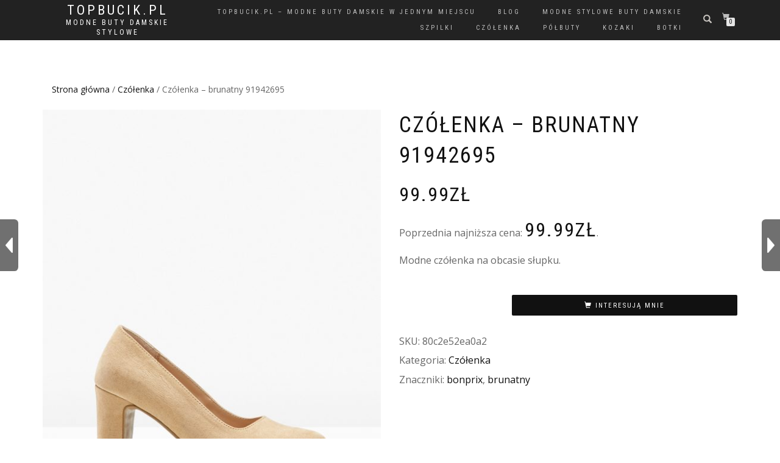

--- FILE ---
content_type: text/html; charset=UTF-8
request_url: https://topbucik.pl/buty/czolenka-brunatny-91942695/
body_size: 12755
content:
<!DOCTYPE html>
<html lang="pl-PL" itemscope="itemscope" itemtype="http://schema.org/WebPage">
<head>
<meta charset="UTF-8">
<meta name="viewport" content="width=device-width, initial-scale=1, maximum-scale=1">
<link rel="profile" href="https://gmpg.org/xfn/11">
<link rel="pingback" href="https://topbucik.pl/xmlrpc.php">

<meta name='robots' content='index, follow, max-image-preview:large, max-snippet:-1, max-video-preview:-1' />
	<style>img:is([sizes="auto" i], [sizes^="auto," i]) { contain-intrinsic-size: 3000px 1500px }</style>
	
	<!-- This site is optimized with the Yoast SEO plugin v26.1.1 - https://yoast.com/wordpress/plugins/seo/ -->
	<title>Czółenka</title>
	<meta name="description" content="Modne czółenka bonprix. Modne czółenka na obcasie słupku." />
	<link rel="canonical" href="https://topbucik.pl/buty/czolenka-brunatny-91942695/" />
	<meta property="og:locale" content="pl_PL" />
	<meta property="og:type" content="article" />
	<meta property="og:title" content="Czółenka" />
	<meta property="og:description" content="Modne czółenka bonprix. Modne czółenka na obcasie słupku." />
	<meta property="og:url" content="https://topbucik.pl/buty/czolenka-brunatny-91942695/" />
	<meta property="og:site_name" content="TopBucik.pl" />
	<meta property="article:modified_time" content="2022-03-16T06:44:02+00:00" />
	<meta property="og:image" content="https://topbucik.pl/wp-content/uploads/2022/03/Czolenka-2.jpg" />
	<meta property="og:image:width" content="1400" />
	<meta property="og:image:height" content="1960" />
	<meta property="og:image:type" content="image/jpeg" />
	<meta name="twitter:card" content="summary_large_image" />
	<meta name="twitter:label1" content="Szacowany czas czytania" />
	<meta name="twitter:data1" content="1 minuta" />
	<script type="application/ld+json" class="yoast-schema-graph">{"@context":"https://schema.org","@graph":[{"@type":"WebPage","@id":"https://topbucik.pl/buty/czolenka-brunatny-91942695/","url":"https://topbucik.pl/buty/czolenka-brunatny-91942695/","name":"Czółenka","isPartOf":{"@id":"https://topbucik.pl/#website"},"primaryImageOfPage":{"@id":"https://topbucik.pl/buty/czolenka-brunatny-91942695/#primaryimage"},"image":{"@id":"https://topbucik.pl/buty/czolenka-brunatny-91942695/#primaryimage"},"thumbnailUrl":"https://topbucik.pl/wp-content/uploads/2022/03/Czolenka-2.jpg","datePublished":"2022-03-16T06:43:52+00:00","dateModified":"2022-03-16T06:44:02+00:00","description":"Modne czółenka bonprix. Modne czółenka na obcasie słupku.","breadcrumb":{"@id":"https://topbucik.pl/buty/czolenka-brunatny-91942695/#breadcrumb"},"inLanguage":"pl-PL","potentialAction":[{"@type":"ReadAction","target":["https://topbucik.pl/buty/czolenka-brunatny-91942695/"]}]},{"@type":"ImageObject","inLanguage":"pl-PL","@id":"https://topbucik.pl/buty/czolenka-brunatny-91942695/#primaryimage","url":"https://topbucik.pl/wp-content/uploads/2022/03/Czolenka-2.jpg","contentUrl":"https://topbucik.pl/wp-content/uploads/2022/03/Czolenka-2.jpg","width":1400,"height":1960,"caption":"Czółenka kolor brunatny."},{"@type":"BreadcrumbList","@id":"https://topbucik.pl/buty/czolenka-brunatny-91942695/#breadcrumb","itemListElement":[{"@type":"ListItem","position":1,"name":"Strona główna","item":"https://topbucik.pl/"},{"@type":"ListItem","position":2,"name":"TopBucik.pl &#8211; modne buty damskie w jednym miejscu","item":"https://topbucik.pl/sklep/"},{"@type":"ListItem","position":3,"name":"Czółenka &#8211; brunatny 91942695"}]},{"@type":"WebSite","@id":"https://topbucik.pl/#website","url":"https://topbucik.pl/","name":"TopBucik.pl","description":"modne buty damskie stylowe","potentialAction":[{"@type":"SearchAction","target":{"@type":"EntryPoint","urlTemplate":"https://topbucik.pl/?s={search_term_string}"},"query-input":{"@type":"PropertyValueSpecification","valueRequired":true,"valueName":"search_term_string"}}],"inLanguage":"pl-PL"}]}</script>
	<!-- / Yoast SEO plugin. -->


<link rel="alternate" type="application/rss+xml" title="TopBucik.pl &raquo; Kanał z wpisami" href="https://topbucik.pl/feed/" />
<link rel="alternate" type="application/rss+xml" title="TopBucik.pl &raquo; Kanał z komentarzami" href="https://topbucik.pl/comments/feed/" />
<link rel="alternate" type="application/rss+xml" title="TopBucik.pl &raquo; Czółenka &#8211; brunatny 91942695 Kanał z komentarzami" href="https://topbucik.pl/buty/czolenka-brunatny-91942695/feed/" />
<script type="text/javascript">
/* <![CDATA[ */
window._wpemojiSettings = {"baseUrl":"https:\/\/s.w.org\/images\/core\/emoji\/16.0.1\/72x72\/","ext":".png","svgUrl":"https:\/\/s.w.org\/images\/core\/emoji\/16.0.1\/svg\/","svgExt":".svg","source":{"concatemoji":"https:\/\/topbucik.pl\/wp-includes\/js\/wp-emoji-release.min.js?ver=6.8.3"}};
/*! This file is auto-generated */
!function(s,n){var o,i,e;function c(e){try{var t={supportTests:e,timestamp:(new Date).valueOf()};sessionStorage.setItem(o,JSON.stringify(t))}catch(e){}}function p(e,t,n){e.clearRect(0,0,e.canvas.width,e.canvas.height),e.fillText(t,0,0);var t=new Uint32Array(e.getImageData(0,0,e.canvas.width,e.canvas.height).data),a=(e.clearRect(0,0,e.canvas.width,e.canvas.height),e.fillText(n,0,0),new Uint32Array(e.getImageData(0,0,e.canvas.width,e.canvas.height).data));return t.every(function(e,t){return e===a[t]})}function u(e,t){e.clearRect(0,0,e.canvas.width,e.canvas.height),e.fillText(t,0,0);for(var n=e.getImageData(16,16,1,1),a=0;a<n.data.length;a++)if(0!==n.data[a])return!1;return!0}function f(e,t,n,a){switch(t){case"flag":return n(e,"\ud83c\udff3\ufe0f\u200d\u26a7\ufe0f","\ud83c\udff3\ufe0f\u200b\u26a7\ufe0f")?!1:!n(e,"\ud83c\udde8\ud83c\uddf6","\ud83c\udde8\u200b\ud83c\uddf6")&&!n(e,"\ud83c\udff4\udb40\udc67\udb40\udc62\udb40\udc65\udb40\udc6e\udb40\udc67\udb40\udc7f","\ud83c\udff4\u200b\udb40\udc67\u200b\udb40\udc62\u200b\udb40\udc65\u200b\udb40\udc6e\u200b\udb40\udc67\u200b\udb40\udc7f");case"emoji":return!a(e,"\ud83e\udedf")}return!1}function g(e,t,n,a){var r="undefined"!=typeof WorkerGlobalScope&&self instanceof WorkerGlobalScope?new OffscreenCanvas(300,150):s.createElement("canvas"),o=r.getContext("2d",{willReadFrequently:!0}),i=(o.textBaseline="top",o.font="600 32px Arial",{});return e.forEach(function(e){i[e]=t(o,e,n,a)}),i}function t(e){var t=s.createElement("script");t.src=e,t.defer=!0,s.head.appendChild(t)}"undefined"!=typeof Promise&&(o="wpEmojiSettingsSupports",i=["flag","emoji"],n.supports={everything:!0,everythingExceptFlag:!0},e=new Promise(function(e){s.addEventListener("DOMContentLoaded",e,{once:!0})}),new Promise(function(t){var n=function(){try{var e=JSON.parse(sessionStorage.getItem(o));if("object"==typeof e&&"number"==typeof e.timestamp&&(new Date).valueOf()<e.timestamp+604800&&"object"==typeof e.supportTests)return e.supportTests}catch(e){}return null}();if(!n){if("undefined"!=typeof Worker&&"undefined"!=typeof OffscreenCanvas&&"undefined"!=typeof URL&&URL.createObjectURL&&"undefined"!=typeof Blob)try{var e="postMessage("+g.toString()+"("+[JSON.stringify(i),f.toString(),p.toString(),u.toString()].join(",")+"));",a=new Blob([e],{type:"text/javascript"}),r=new Worker(URL.createObjectURL(a),{name:"wpTestEmojiSupports"});return void(r.onmessage=function(e){c(n=e.data),r.terminate(),t(n)})}catch(e){}c(n=g(i,f,p,u))}t(n)}).then(function(e){for(var t in e)n.supports[t]=e[t],n.supports.everything=n.supports.everything&&n.supports[t],"flag"!==t&&(n.supports.everythingExceptFlag=n.supports.everythingExceptFlag&&n.supports[t]);n.supports.everythingExceptFlag=n.supports.everythingExceptFlag&&!n.supports.flag,n.DOMReady=!1,n.readyCallback=function(){n.DOMReady=!0}}).then(function(){return e}).then(function(){var e;n.supports.everything||(n.readyCallback(),(e=n.source||{}).concatemoji?t(e.concatemoji):e.wpemoji&&e.twemoji&&(t(e.twemoji),t(e.wpemoji)))}))}((window,document),window._wpemojiSettings);
/* ]]> */
</script>
<style id='wp-emoji-styles-inline-css' type='text/css'>

	img.wp-smiley, img.emoji {
		display: inline !important;
		border: none !important;
		box-shadow: none !important;
		height: 1em !important;
		width: 1em !important;
		margin: 0 0.07em !important;
		vertical-align: -0.1em !important;
		background: none !important;
		padding: 0 !important;
	}
</style>
<link rel='stylesheet' id='wp-block-library-css' href='https://topbucik.pl/wp-includes/css/dist/block-library/style.min.css?ver=6.8.3' type='text/css' media='all' />
<style id='classic-theme-styles-inline-css' type='text/css'>
/*! This file is auto-generated */
.wp-block-button__link{color:#fff;background-color:#32373c;border-radius:9999px;box-shadow:none;text-decoration:none;padding:calc(.667em + 2px) calc(1.333em + 2px);font-size:1.125em}.wp-block-file__button{background:#32373c;color:#fff;text-decoration:none}
</style>
<style id='global-styles-inline-css' type='text/css'>
:root{--wp--preset--aspect-ratio--square: 1;--wp--preset--aspect-ratio--4-3: 4/3;--wp--preset--aspect-ratio--3-4: 3/4;--wp--preset--aspect-ratio--3-2: 3/2;--wp--preset--aspect-ratio--2-3: 2/3;--wp--preset--aspect-ratio--16-9: 16/9;--wp--preset--aspect-ratio--9-16: 9/16;--wp--preset--color--black: #000000;--wp--preset--color--cyan-bluish-gray: #abb8c3;--wp--preset--color--white: #ffffff;--wp--preset--color--pale-pink: #f78da7;--wp--preset--color--vivid-red: #cf2e2e;--wp--preset--color--luminous-vivid-orange: #ff6900;--wp--preset--color--luminous-vivid-amber: #fcb900;--wp--preset--color--light-green-cyan: #7bdcb5;--wp--preset--color--vivid-green-cyan: #00d084;--wp--preset--color--pale-cyan-blue: #8ed1fc;--wp--preset--color--vivid-cyan-blue: #0693e3;--wp--preset--color--vivid-purple: #9b51e0;--wp--preset--gradient--vivid-cyan-blue-to-vivid-purple: linear-gradient(135deg,rgba(6,147,227,1) 0%,rgb(155,81,224) 100%);--wp--preset--gradient--light-green-cyan-to-vivid-green-cyan: linear-gradient(135deg,rgb(122,220,180) 0%,rgb(0,208,130) 100%);--wp--preset--gradient--luminous-vivid-amber-to-luminous-vivid-orange: linear-gradient(135deg,rgba(252,185,0,1) 0%,rgba(255,105,0,1) 100%);--wp--preset--gradient--luminous-vivid-orange-to-vivid-red: linear-gradient(135deg,rgba(255,105,0,1) 0%,rgb(207,46,46) 100%);--wp--preset--gradient--very-light-gray-to-cyan-bluish-gray: linear-gradient(135deg,rgb(238,238,238) 0%,rgb(169,184,195) 100%);--wp--preset--gradient--cool-to-warm-spectrum: linear-gradient(135deg,rgb(74,234,220) 0%,rgb(151,120,209) 20%,rgb(207,42,186) 40%,rgb(238,44,130) 60%,rgb(251,105,98) 80%,rgb(254,248,76) 100%);--wp--preset--gradient--blush-light-purple: linear-gradient(135deg,rgb(255,206,236) 0%,rgb(152,150,240) 100%);--wp--preset--gradient--blush-bordeaux: linear-gradient(135deg,rgb(254,205,165) 0%,rgb(254,45,45) 50%,rgb(107,0,62) 100%);--wp--preset--gradient--luminous-dusk: linear-gradient(135deg,rgb(255,203,112) 0%,rgb(199,81,192) 50%,rgb(65,88,208) 100%);--wp--preset--gradient--pale-ocean: linear-gradient(135deg,rgb(255,245,203) 0%,rgb(182,227,212) 50%,rgb(51,167,181) 100%);--wp--preset--gradient--electric-grass: linear-gradient(135deg,rgb(202,248,128) 0%,rgb(113,206,126) 100%);--wp--preset--gradient--midnight: linear-gradient(135deg,rgb(2,3,129) 0%,rgb(40,116,252) 100%);--wp--preset--font-size--small: 13px;--wp--preset--font-size--medium: 20px;--wp--preset--font-size--large: 36px;--wp--preset--font-size--x-large: 42px;--wp--preset--spacing--20: 0.44rem;--wp--preset--spacing--30: 0.67rem;--wp--preset--spacing--40: 1rem;--wp--preset--spacing--50: 1.5rem;--wp--preset--spacing--60: 2.25rem;--wp--preset--spacing--70: 3.38rem;--wp--preset--spacing--80: 5.06rem;--wp--preset--shadow--natural: 6px 6px 9px rgba(0, 0, 0, 0.2);--wp--preset--shadow--deep: 12px 12px 50px rgba(0, 0, 0, 0.4);--wp--preset--shadow--sharp: 6px 6px 0px rgba(0, 0, 0, 0.2);--wp--preset--shadow--outlined: 6px 6px 0px -3px rgba(255, 255, 255, 1), 6px 6px rgba(0, 0, 0, 1);--wp--preset--shadow--crisp: 6px 6px 0px rgba(0, 0, 0, 1);}:where(.is-layout-flex){gap: 0.5em;}:where(.is-layout-grid){gap: 0.5em;}body .is-layout-flex{display: flex;}.is-layout-flex{flex-wrap: wrap;align-items: center;}.is-layout-flex > :is(*, div){margin: 0;}body .is-layout-grid{display: grid;}.is-layout-grid > :is(*, div){margin: 0;}:where(.wp-block-columns.is-layout-flex){gap: 2em;}:where(.wp-block-columns.is-layout-grid){gap: 2em;}:where(.wp-block-post-template.is-layout-flex){gap: 1.25em;}:where(.wp-block-post-template.is-layout-grid){gap: 1.25em;}.has-black-color{color: var(--wp--preset--color--black) !important;}.has-cyan-bluish-gray-color{color: var(--wp--preset--color--cyan-bluish-gray) !important;}.has-white-color{color: var(--wp--preset--color--white) !important;}.has-pale-pink-color{color: var(--wp--preset--color--pale-pink) !important;}.has-vivid-red-color{color: var(--wp--preset--color--vivid-red) !important;}.has-luminous-vivid-orange-color{color: var(--wp--preset--color--luminous-vivid-orange) !important;}.has-luminous-vivid-amber-color{color: var(--wp--preset--color--luminous-vivid-amber) !important;}.has-light-green-cyan-color{color: var(--wp--preset--color--light-green-cyan) !important;}.has-vivid-green-cyan-color{color: var(--wp--preset--color--vivid-green-cyan) !important;}.has-pale-cyan-blue-color{color: var(--wp--preset--color--pale-cyan-blue) !important;}.has-vivid-cyan-blue-color{color: var(--wp--preset--color--vivid-cyan-blue) !important;}.has-vivid-purple-color{color: var(--wp--preset--color--vivid-purple) !important;}.has-black-background-color{background-color: var(--wp--preset--color--black) !important;}.has-cyan-bluish-gray-background-color{background-color: var(--wp--preset--color--cyan-bluish-gray) !important;}.has-white-background-color{background-color: var(--wp--preset--color--white) !important;}.has-pale-pink-background-color{background-color: var(--wp--preset--color--pale-pink) !important;}.has-vivid-red-background-color{background-color: var(--wp--preset--color--vivid-red) !important;}.has-luminous-vivid-orange-background-color{background-color: var(--wp--preset--color--luminous-vivid-orange) !important;}.has-luminous-vivid-amber-background-color{background-color: var(--wp--preset--color--luminous-vivid-amber) !important;}.has-light-green-cyan-background-color{background-color: var(--wp--preset--color--light-green-cyan) !important;}.has-vivid-green-cyan-background-color{background-color: var(--wp--preset--color--vivid-green-cyan) !important;}.has-pale-cyan-blue-background-color{background-color: var(--wp--preset--color--pale-cyan-blue) !important;}.has-vivid-cyan-blue-background-color{background-color: var(--wp--preset--color--vivid-cyan-blue) !important;}.has-vivid-purple-background-color{background-color: var(--wp--preset--color--vivid-purple) !important;}.has-black-border-color{border-color: var(--wp--preset--color--black) !important;}.has-cyan-bluish-gray-border-color{border-color: var(--wp--preset--color--cyan-bluish-gray) !important;}.has-white-border-color{border-color: var(--wp--preset--color--white) !important;}.has-pale-pink-border-color{border-color: var(--wp--preset--color--pale-pink) !important;}.has-vivid-red-border-color{border-color: var(--wp--preset--color--vivid-red) !important;}.has-luminous-vivid-orange-border-color{border-color: var(--wp--preset--color--luminous-vivid-orange) !important;}.has-luminous-vivid-amber-border-color{border-color: var(--wp--preset--color--luminous-vivid-amber) !important;}.has-light-green-cyan-border-color{border-color: var(--wp--preset--color--light-green-cyan) !important;}.has-vivid-green-cyan-border-color{border-color: var(--wp--preset--color--vivid-green-cyan) !important;}.has-pale-cyan-blue-border-color{border-color: var(--wp--preset--color--pale-cyan-blue) !important;}.has-vivid-cyan-blue-border-color{border-color: var(--wp--preset--color--vivid-cyan-blue) !important;}.has-vivid-purple-border-color{border-color: var(--wp--preset--color--vivid-purple) !important;}.has-vivid-cyan-blue-to-vivid-purple-gradient-background{background: var(--wp--preset--gradient--vivid-cyan-blue-to-vivid-purple) !important;}.has-light-green-cyan-to-vivid-green-cyan-gradient-background{background: var(--wp--preset--gradient--light-green-cyan-to-vivid-green-cyan) !important;}.has-luminous-vivid-amber-to-luminous-vivid-orange-gradient-background{background: var(--wp--preset--gradient--luminous-vivid-amber-to-luminous-vivid-orange) !important;}.has-luminous-vivid-orange-to-vivid-red-gradient-background{background: var(--wp--preset--gradient--luminous-vivid-orange-to-vivid-red) !important;}.has-very-light-gray-to-cyan-bluish-gray-gradient-background{background: var(--wp--preset--gradient--very-light-gray-to-cyan-bluish-gray) !important;}.has-cool-to-warm-spectrum-gradient-background{background: var(--wp--preset--gradient--cool-to-warm-spectrum) !important;}.has-blush-light-purple-gradient-background{background: var(--wp--preset--gradient--blush-light-purple) !important;}.has-blush-bordeaux-gradient-background{background: var(--wp--preset--gradient--blush-bordeaux) !important;}.has-luminous-dusk-gradient-background{background: var(--wp--preset--gradient--luminous-dusk) !important;}.has-pale-ocean-gradient-background{background: var(--wp--preset--gradient--pale-ocean) !important;}.has-electric-grass-gradient-background{background: var(--wp--preset--gradient--electric-grass) !important;}.has-midnight-gradient-background{background: var(--wp--preset--gradient--midnight) !important;}.has-small-font-size{font-size: var(--wp--preset--font-size--small) !important;}.has-medium-font-size{font-size: var(--wp--preset--font-size--medium) !important;}.has-large-font-size{font-size: var(--wp--preset--font-size--large) !important;}.has-x-large-font-size{font-size: var(--wp--preset--font-size--x-large) !important;}
:where(.wp-block-post-template.is-layout-flex){gap: 1.25em;}:where(.wp-block-post-template.is-layout-grid){gap: 1.25em;}
:where(.wp-block-columns.is-layout-flex){gap: 2em;}:where(.wp-block-columns.is-layout-grid){gap: 2em;}
:root :where(.wp-block-pullquote){font-size: 1.5em;line-height: 1.6;}
</style>
<style id='woocommerce-inline-inline-css' type='text/css'>
.woocommerce form .form-row .required { visibility: visible; }
</style>
<link rel='stylesheet' id='insert_nexprev_cat_names-css' href='https://topbucik.pl/wp-content/plugins/wp-nextprev-product-navigator/css/style.css?ver=6.8.3' type='text/css' media='all' />
<link rel='stylesheet' id='brands-styles-css' href='https://topbucik.pl/wp-content/plugins/woocommerce/assets/css/brands.css?ver=10.2.2' type='text/css' media='all' />
<link rel='stylesheet' id='bootstrap-css' href='https://topbucik.pl/wp-content/themes/shop-isle/assets/bootstrap/css/bootstrap.min.css?ver=20120206' type='text/css' media='all' />
<link rel='stylesheet' id='magnific-popup-css' href='https://topbucik.pl/wp-content/themes/shop-isle/assets/css/magnific-popup.css?ver=20120206' type='text/css' media='all' />
<link rel='stylesheet' id='flexslider-css' href='https://topbucik.pl/wp-content/themes/shop-isle/assets/css/flexslider.css?ver=20120206' type='text/css' media='all' />
<link rel='stylesheet' id='owl-carousel-css' href='https://topbucik.pl/wp-content/themes/shop-isle/assets/css/owl.carousel.css?ver=20120206' type='text/css' media='all' />
<link rel='stylesheet' id='shop-isle-animate-css' href='https://topbucik.pl/wp-content/themes/shop-isle/assets/css/animate.css?ver=20120206' type='text/css' media='all' />
<link rel='stylesheet' id='shop-isle-main-style-css' href='https://topbucik.pl/wp-content/themes/shop-isle/assets/css/style.css?ver=20120206' type='text/css' media='all' />
<link rel='stylesheet' id='shop-isle-style-css' href='https://topbucik.pl/wp-content/themes/shop-isle/style.css?ver=1.1.6.15' type='text/css' media='all' />
<link rel='stylesheet' id='shop-isle-woocommerce-brands-style-css' href='https://topbucik.pl/wp-content/themes/shop-isle/inc/woocommerce/css/brands.css?ver=6.8.3' type='text/css' media='all' />
<link rel='stylesheet' id='shop-isle-woocommerce-style1-css' href='https://topbucik.pl/wp-content/themes/shop-isle/inc/woocommerce/css/woocommerce.css?ver=v3' type='text/css' media='all' />
<script type="text/javascript" src="https://topbucik.pl/wp-includes/js/jquery/jquery.min.js?ver=3.7.1" id="jquery-core-js"></script>
<script type="text/javascript" src="https://topbucik.pl/wp-includes/js/jquery/jquery-migrate.min.js?ver=3.4.1" id="jquery-migrate-js"></script>
<script type="text/javascript" src="https://topbucik.pl/wp-content/plugins/woocommerce/assets/js/jquery-blockui/jquery.blockUI.min.js?ver=2.7.0-wc.10.2.2" id="jquery-blockui-js" defer="defer" data-wp-strategy="defer"></script>
<script type="text/javascript" id="wc-add-to-cart-js-extra">
/* <![CDATA[ */
var wc_add_to_cart_params = {"ajax_url":"\/wp-admin\/admin-ajax.php","wc_ajax_url":"\/?wc-ajax=%%endpoint%%","i18n_view_cart":"Zobacz koszyk","cart_url":"https:\/\/topbucik.pl\/koszyk\/","is_cart":"","cart_redirect_after_add":"no"};
/* ]]> */
</script>
<script type="text/javascript" src="https://topbucik.pl/wp-content/plugins/woocommerce/assets/js/frontend/add-to-cart.min.js?ver=10.2.2" id="wc-add-to-cart-js" defer="defer" data-wp-strategy="defer"></script>
<script type="text/javascript" id="wc-single-product-js-extra">
/* <![CDATA[ */
var wc_single_product_params = {"i18n_required_rating_text":"Prosz\u0119 wybra\u0107 ocen\u0119","i18n_rating_options":["1 z 5 gwiazdek","2 z 5 gwiazdek","3 z 5 gwiazdek","4 z 5 gwiazdek","5 z 5 gwiazdek"],"i18n_product_gallery_trigger_text":"Wy\u015bwietl pe\u0142noekranow\u0105 galeri\u0119 obrazk\u00f3w","review_rating_required":"yes","flexslider":{"rtl":false,"animation":"slide","smoothHeight":true,"directionNav":false,"controlNav":"thumbnails","slideshow":false,"animationSpeed":500,"animationLoop":false,"allowOneSlide":false},"zoom_enabled":"","zoom_options":[],"photoswipe_enabled":"","photoswipe_options":{"shareEl":false,"closeOnScroll":false,"history":false,"hideAnimationDuration":0,"showAnimationDuration":0},"flexslider_enabled":""};
/* ]]> */
</script>
<script type="text/javascript" src="https://topbucik.pl/wp-content/plugins/woocommerce/assets/js/frontend/single-product.min.js?ver=10.2.2" id="wc-single-product-js" defer="defer" data-wp-strategy="defer"></script>
<script type="text/javascript" src="https://topbucik.pl/wp-content/plugins/woocommerce/assets/js/js-cookie/js.cookie.min.js?ver=2.1.4-wc.10.2.2" id="js-cookie-js" defer="defer" data-wp-strategy="defer"></script>
<script type="text/javascript" id="woocommerce-js-extra">
/* <![CDATA[ */
var woocommerce_params = {"ajax_url":"\/wp-admin\/admin-ajax.php","wc_ajax_url":"\/?wc-ajax=%%endpoint%%","i18n_password_show":"Poka\u017c has\u0142o","i18n_password_hide":"Ukryj has\u0142o"};
/* ]]> */
</script>
<script type="text/javascript" src="https://topbucik.pl/wp-content/plugins/woocommerce/assets/js/frontend/woocommerce.min.js?ver=10.2.2" id="woocommerce-js" defer="defer" data-wp-strategy="defer"></script>
<link rel="https://api.w.org/" href="https://topbucik.pl/wp-json/" /><link rel="alternate" title="JSON" type="application/json" href="https://topbucik.pl/wp-json/wp/v2/product/121168" /><link rel="EditURI" type="application/rsd+xml" title="RSD" href="https://topbucik.pl/xmlrpc.php?rsd" />
<meta name="generator" content="WordPress 6.8.3" />
<meta name="generator" content="WooCommerce 10.2.2" />
<link rel='shortlink' href='https://topbucik.pl/?p=121168' />
<link rel="alternate" title="oEmbed (JSON)" type="application/json+oembed" href="https://topbucik.pl/wp-json/oembed/1.0/embed?url=https%3A%2F%2Ftopbucik.pl%2Fbuty%2Fczolenka-brunatny-91942695%2F" />
<link rel="alternate" title="oEmbed (XML)" type="text/xml+oembed" href="https://topbucik.pl/wp-json/oembed/1.0/embed?url=https%3A%2F%2Ftopbucik.pl%2Fbuty%2Fczolenka-brunatny-91942695%2F&#038;format=xml" />
	<noscript><style>.woocommerce-product-gallery{ opacity: 1 !important; }</style></noscript>
	<!-- Global site tag (gtag.js) - Google Analytics -->
<script async src="https://www.googletagmanager.com/gtag/js?id=G-20QYHMX43D"></script>
<script>
  window.dataLayer = window.dataLayer || [];
  function gtag(){dataLayer.push(arguments);}
  gtag('js', new Date());

  gtag('config', 'G-20QYHMX43D');
</script>

<script async src="https://pagead2.googlesyndication.com/pagead/js/adsbygoogle.js?client=ca-pub-0604392671609807"
     crossorigin="anonymous"></script>

</head>

<body class="wp-singular product-template-default single single-product postid-121168 wp-theme-shop-isle theme-shop-isle woocommerce woocommerce-page woocommerce-no-js woocommerce-active">

	
	<!-- Preloader -->
		
			<!-- Navigation start -->
		<nav class="navbar navbar-custom navbar-transparent navbar-fixed-top" role="navigation">

			<div class="container">
				<div class="header-container">

					<div class="navbar-header">

						<div class="shop_isle_header_title">

							<div class="shop-isle-header-title-inner">

														<div class="header-title-wrap">
								<h1 class="site-title"><a href="https://topbucik.pl/" rel="home">TopBucik.pl</a></h1>
							</div>

							<h2 class="site-description"><a href="https://topbucik.pl/" title="TopBucik.pl" rel="home">modne buty damskie stylowe</a></h2>
							</div><!-- .shop-isle-header-title-inner -->

						</div><!-- .shop_isle_header_title -->

						<div type="button" class="navbar-toggle" data-toggle="collapse" data-target="#custom-collapse">
							<span class="sr-only">Włącz nawigację</span>
							<span class="icon-bar"></span>
							<span class="icon-bar"></span>
							<span class="icon-bar"></span>
						</div>
					</div>

					<div class="header-menu-wrap">
						<div class="collapse navbar-collapse" id="custom-collapse">

							<ul id="menu-menu-1" class="nav navbar-nav navbar-right"><li id="menu-item-12542" class="menu-item menu-item-type-post_type menu-item-object-page current_page_parent menu-item-12542"><a href="https://topbucik.pl/sklep/">TopBucik.pl – modne buty damskie w jednym miejscu</a></li>
<li id="menu-item-12544" class="menu-item menu-item-type-taxonomy menu-item-object-category menu-item-12544"><a href="https://topbucik.pl/category/blog/">blog</a></li>
<li id="menu-item-12541" class="menu-item menu-item-type-post_type menu-item-object-page menu-item-home menu-item-12541"><a href="https://topbucik.pl/">Modne Stylowe Buty Damskie</a></li>
<li id="menu-item-31526" class="menu-item menu-item-type-custom menu-item-object-custom menu-item-31526"><a href="https://topbucik.pl/kategoria/szpilki/">szpilki</a></li>
<li id="menu-item-31523" class="menu-item menu-item-type-custom menu-item-object-custom menu-item-31523"><a href="https://topbucik.pl/kategoria/czolenka/">czółenka</a></li>
<li id="menu-item-31525" class="menu-item menu-item-type-custom menu-item-object-custom menu-item-31525"><a href="https://topbucik.pl/kategoria/polbuty/">półbuty</a></li>
<li id="menu-item-31524" class="menu-item menu-item-type-custom menu-item-object-custom menu-item-31524"><a href="https://topbucik.pl/kategoria/kozaki/">kozaki</a></li>
<li id="menu-item-58508" class="menu-item menu-item-type-custom menu-item-object-custom menu-item-58508"><a href="https://topbucik.pl/kategoria/botki/">botki</a></li>
</ul>
						</div>
					</div>

											<div class="navbar-cart">

							<div class="header-search">
								<div class="glyphicon glyphicon-search header-search-button"></div>
								<div class="header-search-input">
									<form role="search" method="get" class="woocommerce-product-search" action="https://topbucik.pl/">
										<input type="search" class="search-field" placeholder="Szukaj Produktów&hellip;" value="" name="s" title="Szukaj:" />
										<input type="submit" value="Szukaj" />
										<input type="hidden" name="post_type" value="product" />
									</form>
								</div>
							</div>

															<div class="navbar-cart-inner">
									<a href="https://topbucik.pl/koszyk/" title="Zobacz swój koszyk" class="cart-contents">
										<span class="icon-basket"></span>
										<span class="cart-item-number">0</span>
									</a>
								</div>
							
						</div>
						
				</div>
			</div>

		</nav>
		<!-- Navigation end -->
		
	
			<div class="main">
	    	
					
			<div class="woocommerce-notices-wrapper"></div><section class="module module-super-small">
			<div class="container product-main-content"><nav class="woocommerce-breadcrumb" aria-label="Breadcrumb"><a href="https://topbucik.pl">Strona główna</a>&nbsp;&#47;&nbsp;<a href="https://topbucik.pl/kategoria/czolenka/">Czółenka</a>&nbsp;&#47;&nbsp;Czółenka &#8211; brunatny 91942695</nav><div id="product-121168" class="product type-product post-121168 status-publish first instock product_cat-czolenka product_tag-bonprix product_tag-brunatny has-post-thumbnail product-type-external">

	<div class="woocommerce-product-gallery woocommerce-product-gallery--with-images woocommerce-product-gallery--columns-6 images" data-columns="6" style="opacity: 0; transition: opacity .25s ease-in-out;">
	<div class="woocommerce-product-gallery__wrapper">
		<div data-thumb="https://topbucik.pl/wp-content/uploads/2022/03/Czolenka-2-100x100.jpg" data-thumb-alt="Czółenka kolor brunatny." data-thumb-srcset="https://topbucik.pl/wp-content/uploads/2022/03/Czolenka-2-100x100.jpg 100w, https://topbucik.pl/wp-content/uploads/2022/03/Czolenka-2-150x150.jpg 150w"  data-thumb-sizes="(max-width: 100px) 100vw, 100px" class="woocommerce-product-gallery__image"><a href="https://topbucik.pl/wp-content/uploads/2022/03/Czolenka-2.jpg"><img width="568" height="795" src="https://topbucik.pl/wp-content/uploads/2022/03/Czolenka-2-568x795.jpg" class="wp-post-image" alt="Czółenka kolor brunatny." data-caption="" data-src="https://topbucik.pl/wp-content/uploads/2022/03/Czolenka-2.jpg" data-large_image="https://topbucik.pl/wp-content/uploads/2022/03/Czolenka-2.jpg" data-large_image_width="1400" data-large_image_height="1960" decoding="async" fetchpriority="high" srcset="https://topbucik.pl/wp-content/uploads/2022/03/Czolenka-2-568x795.jpg 568w, https://topbucik.pl/wp-content/uploads/2022/03/Czolenka-2-214x300.jpg 214w, https://topbucik.pl/wp-content/uploads/2022/03/Czolenka-2-731x1024.jpg 731w, https://topbucik.pl/wp-content/uploads/2022/03/Czolenka-2-768x1075.jpg 768w, https://topbucik.pl/wp-content/uploads/2022/03/Czolenka-2-1097x1536.jpg 1097w, https://topbucik.pl/wp-content/uploads/2022/03/Czolenka-2.jpg 1400w" sizes="(max-width: 568px) 100vw, 568px" /></a></div>	</div>
</div>

	<div class="summary entry-summary">
		<h1 class="product_title entry-title">Czółenka &#8211; brunatny 91942695</h1><p class="price"><span class="woocommerce-Price-amount amount"><bdi>99.99<span class="woocommerce-Price-currencySymbol">&#122;&#322;</span></bdi></span><p class="iworks-omnibus" data-iwo-version="3.0.4" data-iwo-price="99.99" data-iwo-timestamp="1769137681" data-iwo-qty="1" data-iwo-price_including_tax="99.99" data-iwo-product_id="121168">Poprzednia najniższa cena: <span class="woocommerce-Price-amount amount"><bdi>99.99<span class="woocommerce-Price-currencySymbol">&#122;&#322;</span></bdi></span>.</p></p>
<div class="woocommerce-product-details__short-description">
	<p>Modne czółenka na obcasie słupku.</p>
</div>

<form class="cart" action="https://converti.se/click/76e33899-4bf4a254-ad97300b/?deep_link=https%3A%2F%2Fwww.bonprix.pl%2Fstyle%2Fczolenka-2133754717%2F%3Futm_medium%3Dcpc%26utm_source%3Dtradedoubler&#038;sid=czolenka&#038;tag6=product&#038;tag8=e3421a05486b323870a18f54e29be409&#038;tag9=Cz%C3%B3%C5%82enka" method="get">
	
	<button type="submit" class="single_add_to_cart_button button alt">Interesują mnie</button>

	<input type="hidden" name="deep_link" value="https://www.bonprix.pl/style/czolenka-2133754717/?utm_medium=cpc&amp;utm_source=tradedoubler" /><input type="hidden" name="sid" value="czolenka" /><input type="hidden" name="tag6" value="product" /><input type="hidden" name="tag8" value="e3421a05486b323870a18f54e29be409" /><input type="hidden" name="tag9" value="Czółenka" />
	</form>

<div class="product_meta">

	
	
		<span class="sku_wrapper">SKU: <span class="sku">80c2e52ea0a2</span></span>

	
	<span class="posted_in">Kategoria: <a href="https://topbucik.pl/kategoria/czolenka/" rel="tag">Czółenka</a></span>
	<span class="tagged_as">Znaczniki: <a href="https://topbucik.pl/tag-produktu/bonprix/" rel="tag">bonprix</a>, <a href="https://topbucik.pl/tag-produktu/brunatny/" rel="tag">brunatny</a></span>
	
</div>
	</div>

	
	<div class="woocommerce-tabs wc-tabs-wrapper">
		<ul class="tabs wc-tabs" role="tablist">
							<li role="presentation" class="description_tab" id="tab-title-description">
					<a href="#tab-description" role="tab" aria-controls="tab-description">
						Opis					</a>
				</li>
							<li role="presentation" class="additional_information_tab" id="tab-title-additional_information">
					<a href="#tab-additional_information" role="tab" aria-controls="tab-additional_information">
						Informacje dodatkowe					</a>
				</li>
					</ul>
					<div class="woocommerce-Tabs-panel woocommerce-Tabs-panel--description panel entry-content wc-tab" id="tab-description" role="tabpanel" aria-labelledby="tab-title-description">
				
	<h2>Opis</h2>

<div style="padding: 20px; border: 3px solid red; margin: 20px 0px; font-size: 20px; font-weight: bold;"><span style="color: red;">Skorzystaj <span style="color: #000000;">i</span> </span>kup buty dzisiaj online w wyjątkowej promocyjnej cenie</div>
<p>Eleganckie czółenka idealne na wiele okazji.<br />
Wyglądaj pięknie i atrakcyjnie. Te buty podkreślą Twoją sylwetkę.</p>
<h2>Modne czółenka</h2>
<p><span style="color: #fff; background-color: #000000; padding: 1px 7px;"><strong>bonprix</strong></span><span style="margin-left: 5px; color: #fff; background-color: #000000; padding: 1px 7px;"><strong>brunatny</strong></span><strong><span style="margin-left: 5px; color: #fff; background-color: red; padding: 1px 7px;"></span></strong><strong><span style="margin-left: 5px; color: red;">zniżka 0%</span></strong></p>
<p>Rozmiar: </p>
<p>Cena: 99.99 PLN</p>
<p><strong><span style="color: red;">AKTUALNA PROMOCYJNA</span> CENA: <span style="color: red;"></span></strong></p>
<p>Model dostępny jest w sklepie BonPrix.pl</p>
<p><span style="margin-left: 5px; color: #fff; background-color: #000000; padding: 1px 7px;">Sprawdź dostępność i rozmiary:</span></p>
<p style="text-align: center; padding-top: 15px;"><a style="font-size: 20px; font-weight: bold; color: #fff; background-color: #111111; padding: 12px;" href="https://converti.se/click/76e33899-4bf4a254-ad97300b/?deep_link=https%3A%2F%2Fwww.bonprix.pl%2Fstyle%2Fczolenka-2133754717%2F%3Futm_medium%3Dcpc%26utm_source%3Dtradedoubler&#038;sid=czolenka&#038;tag6=product&#038;tag8=e3421a05486b323870a18f54e29be409&#038;tag9=Cz%C3%B3%C5%82enka" rel="nofollow">Kup online</a></p>
<p>&nbsp;</p>
<p style="text-align: center;">Dziękujemy, za Twoją wizytę!<br />
Zapraszamy ponownie gdy tylko będziesz mieć chwilę by pooglądać piękne i <strong>modne buty</strong>! 🙂</p>
<p>&nbsp;</p>
<blockquote><p><em>&#8222;Czy czółenka to buty uniwersalne? Tak, sprawdzą się zarówno na wyjątkowe oficjalne okazje,  jak i na co dzień do pracy. Ja osobiście mam kilka par i dopasowuję do nich swoje sukienki. Najważniejsze by mieć buty w kolorze czarnym i beżowym, w odważniejszych stylizacjach przydadzą się szpilki czerwone.&#8221;</em> &#8211; mówi Ania, stylistka modowa</p></blockquote>
<p>Na portalu TopBucik.pl znajdziesz najnowsze modele wyjątkowych butów w wyjątkowych cenach. Prezentujemy szpilki, <a href="http://topbucik.pl/kategoria/polbuty/">półbuty damskie</a> oraz <strong>czółenka</strong> dopasowane do Twojego stylu. W jednym miejscu przedstawiamy buty dostępne w najlepszych polskich sklepach internetowych. U nas zawsze masz duży wybór!</p>
			</div>
					<div class="woocommerce-Tabs-panel woocommerce-Tabs-panel--additional_information panel entry-content wc-tab" id="tab-additional_information" role="tabpanel" aria-labelledby="tab-title-additional_information">
				
	<h2>Informacje dodatkowe</h2>

<table class="woocommerce-product-attributes shop_attributes" aria-label="Szczegóły produktu">
			<tr class="woocommerce-product-attributes-item woocommerce-product-attributes-item--attribute_pa_marka">
			<th class="woocommerce-product-attributes-item__label" scope="row">marka</th>
			<td class="woocommerce-product-attributes-item__value"><p><a href="https://topbucik.pl/marka/bonprix/" rel="tag">bonprix</a></p>
</td>
		</tr>
			<tr class="woocommerce-product-attributes-item woocommerce-product-attributes-item--attribute_pa_kolor">
			<th class="woocommerce-product-attributes-item__label" scope="row">kolor</th>
			<td class="woocommerce-product-attributes-item__value"><p>brunatny</p>
</td>
		</tr>
			<tr class="woocommerce-product-attributes-item woocommerce-product-attributes-item--attribute_zni%c5%bcka">
			<th class="woocommerce-product-attributes-item__label" scope="row">zniżka</th>
			<td class="woocommerce-product-attributes-item__value"><p>0</p>
</td>
		</tr>
	</table>
			</div>
		
			</div>

</div></div><div class="container"></div><hr class="divider-w"><div class="container">
	<section class="related products">

					<h2>Podobne produkty</h2>
				<ul class="products columns-4">

			
					<li class="product type-product post-122627 status-publish first instock product_cat-czolenka product_tag-bezowy product_tag-inna-marka has-post-thumbnail product-type-external">
	<a href="https://topbucik.pl/buty/czolenka-na-obcasie-sergio-leone-w-sk358b-bezowe-bezowy-bezowy-682106/" class="woocommerce-LoopProduct-link woocommerce-loop-product__link"><img width="348" height="445" src="https://topbucik.pl/wp-content/uploads/2022/03/Czolenka-na-obcasie-Sergio-Leone-W-SK358B-bezowe-bezowy-1-348x445.jpeg" class="attachment-woocommerce_thumbnail size-woocommerce_thumbnail" alt="Czółenka na obcasie Sergio Leone W SK358B beżowe beżowy kolor Beżowy." decoding="async" /><h2 class="woocommerce-loop-product__title">Czółenka na obcasie Sergio Leone W SK358B beżowe beżowy &#8211; Beżowy 682106</h2>
	<span class="price"><span class="woocommerce-Price-amount amount"><bdi>197.98<span class="woocommerce-Price-currencySymbol">&#122;&#322;</span></bdi></span></span>
</a><a href="https://converti.se/click/76e33899-4bf4a254-ad953809/?deep_link=https%3A%2F%2Fbutymodne.pl%2Fczolenka-na-obcasie-sergio-leone-w-sk358b-bezowe-inna-marka-i134576.html&#038;sid=czolenka&#038;tag6=product&#038;tag8=9f165764f583354107ef4d3f744e5be4&#038;tag9=Cz%C3%B3%C5%82enka+na+obcasie+Sergio+Leone+W+SK358B+be%C5%BCowe+be%C5%BCowy" aria-describedby="woocommerce_loop_add_to_cart_link_describedby_122627" data-quantity="1" class="button product_type_external" data-product_id="122627" data-product_sku="8679be8e8c4b" aria-label="Interesują mnie" rel="nofollow">Interesują mnie</a>	<span id="woocommerce_loop_add_to_cart_link_describedby_122627" class="screen-reader-text">
			</span>
</li>

			
					<li class="product type-product post-122599 status-publish instock product_cat-czolenka product_tag-czerwone product_tag-marco-shoes has-post-thumbnail product-type-external">
	<a href="https://topbucik.pl/buty/marco-shoes-eleganckie-czolenka-z-lakieru-w-kolorze-bordowym-czerwone-czerwone-590580/" class="woocommerce-LoopProduct-link woocommerce-loop-product__link"><img width="348" height="445" src="https://topbucik.pl/wp-content/uploads/2022/07/Marco-Shoes-Eleganckie-czolenka-z-lakieru-w-kolorze-bordowym-czerwone-3-348x445.jpeg" class="attachment-woocommerce_thumbnail size-woocommerce_thumbnail" alt="Marco Shoes Eleganckie czółenka z lakieru w kolorze bordowym czerwone kolor Czerwone." decoding="async" /><h2 class="woocommerce-loop-product__title">Marco Shoes Eleganckie czółenka z lakieru w kolorze bordowym czerwone &#8211; Czerwone 590580</h2>
	<span class="price"><span class="woocommerce-Price-amount amount"><bdi>309.00<span class="woocommerce-Price-currencySymbol">&#122;&#322;</span></bdi></span></span>
</a><a href="https://converti.se/click/76e33899-4bf4a254-ad953809/?deep_link=https%3A%2F%2Fbutymodne.pl%2Feleganckie-czolenka-z-lakieru-w-kolorze-bordowym-marco-shoes-czerwone-i120125.html&#038;sid=czolenka&#038;tag6=product&#038;tag8=03bacde5b9e52ac759e099cfcb9e458d&#038;tag9=Marco+Shoes+Eleganckie+cz%C3%B3%C5%82enka+z+lakieru+w+kolorze+bordowym+czerwone" aria-describedby="woocommerce_loop_add_to_cart_link_describedby_122599" data-quantity="1" class="button product_type_external" data-product_id="122599" data-product_sku="69a2f5000409" aria-label="Kup Online" rel="nofollow">Kup Online</a>	<span id="woocommerce_loop_add_to_cart_link_describedby_122599" class="screen-reader-text">
			</span>
</li>

			
					<li class="product type-product post-123033 status-publish instock product_cat-czolenka product_tag-maciejka product_tag-n-a has-post-thumbnail product-type-external">
	<a href="https://topbucik.pl/buty/czarne-czolenka-maciejka-damskie-eleganckie-buty-n-a-9118-19/" class="woocommerce-LoopProduct-link woocommerce-loop-product__link"><img width="348" height="445" src="https://topbucik.pl/wp-content/uploads/2022/03/Czarne-Czolenka-Maciejka-Damskie-Eleganckie-Buty-10-348x445.jpg" class="attachment-woocommerce_thumbnail size-woocommerce_thumbnail" alt="Czarne Czółenka Maciejka Damskie Eleganckie Buty kolor n/a." decoding="async" loading="lazy" /><h2 class="woocommerce-loop-product__title">Czarne Czółenka Maciejka Damskie Eleganckie Buty &#8211; n/a 9118-19</h2>
	<span class="price"><span class="woocommerce-Price-amount amount"><bdi>299.00<span class="woocommerce-Price-currencySymbol">&#122;&#322;</span></bdi></span></span>
</a><a href="https://converti.se/click/76e33899-4bf4a254-ad923909/?deep_link=https%3A%2F%2Farmodo.pl%2Fproduct-pol-9118-Czolenka-MACIEJKA-05334-01-00-1-Czarny-19.feed10002.html&#038;sid=czolenka&#038;tag6=product&#038;tag8=a569bf17147cb7b660ebd0e5afec2ba0&#038;tag9=Czarne+Cz%C3%B3%C5%82enka+Maciejka+Damskie+Eleganckie+Buty" aria-describedby="woocommerce_loop_add_to_cart_link_describedby_123033" data-quantity="1" class="button product_type_external" data-product_id="123033" data-product_sku="bc7c1da3cdeb" aria-label="Interesują mnie" rel="nofollow">Interesują mnie</a>	<span id="woocommerce_loop_add_to_cart_link_describedby_123033" class="screen-reader-text">
			</span>
</li>

			
					<li class="product type-product post-122635 status-publish last instock product_cat-czolenka product_tag-bezowy product_tag-inna-marka has-post-thumbnail product-type-external">
	<a href="https://topbucik.pl/buty/bezowe-blyszczace-czolenka-na-klocku-kennedy-bezowy-bezowy-529990/" class="woocommerce-LoopProduct-link woocommerce-loop-product__link"><img width="348" height="445" src="https://topbucik.pl/wp-content/uploads/2022/03/Bezowe-blyszczace-czolenka-na-klocku-Kennedy-bezowy-348x445.jpeg" class="attachment-woocommerce_thumbnail size-woocommerce_thumbnail" alt="Beżowe błyszczące czółenka na klocku Kennedy beżowy kolor Beżowy." decoding="async" loading="lazy" /><h2 class="woocommerce-loop-product__title">Beżowe błyszczące czółenka na klocku Kennedy beżowy &#8211; Beżowy 529990</h2>
	<span class="price"><span class="woocommerce-Price-amount amount"><bdi>88.43<span class="woocommerce-Price-currencySymbol">&#122;&#322;</span></bdi></span></span>
</a><a href="https://converti.se/click/76e33899-4bf4a254-ad953809/?deep_link=https%3A%2F%2Fbutymodne.pl%2Fbezowe-blyszczace-czolenka-na-klocku-kennedy-inna-marka-bezowy-i110206.html&#038;sid=czolenka&#038;tag6=product&#038;tag8=3bd4f51c50ff65e2c2c4a2304ebf2f98&#038;tag9=Be%C5%BCowe+b%C5%82yszcz%C4%85ce+cz%C3%B3%C5%82enka+na+klocku+Kennedy+be%C5%BCowy" aria-describedby="woocommerce_loop_add_to_cart_link_describedby_122635" data-quantity="1" class="button product_type_external" data-product_id="122635" data-product_sku="4c8fb671cb90" aria-label="Interesują mnie" rel="nofollow">Interesują mnie</a>	<span id="woocommerce_loop_add_to_cart_link_describedby_122635" class="screen-reader-text">
			</span>
</li>

			
		</ul>

	</section>
	</div>

<nav class="product-navigator product-navigation ajaxify" role="navigation"><a href="https://topbucik.pl/buty/balagan-zamszowe-czolenka-migdal-nude-bezowy-1841364/" rel="prev"><span id="older-nav"><span class="nav-image"><img width="150" height="150" src="https://topbucik.pl/wp-content/uploads/2022/03/BALAGAN-Zamszowe-czolenka-Migdal-150x150.jpg" class="attachment-thumbnail size-thumbnail wp-post-image" alt="BALAGAN - Zamszowe czółenka Migdal kolor Nude / Beżowy." decoding="async" loading="lazy" srcset="https://topbucik.pl/wp-content/uploads/2022/03/BALAGAN-Zamszowe-czolenka-Migdal-150x150.jpg 150w, https://topbucik.pl/wp-content/uploads/2022/03/BALAGAN-Zamszowe-czolenka-Migdal-100x100.jpg 100w" sizes="auto, (max-width: 150px) 100vw, 150px" /></span><span class="outter-title"><span class="entry-title">BALAGAN &#8211; Zamszowe czółenka Migdal &#8211; Nude / Beżowy 1841364</span></span></span></a><a href="https://topbucik.pl/buty/balagan-srebrne-skorzane-czolenka-dora-srebrny-1813695/" rel="next"><span id="newer-nav"><span class="nav-image"><img width="150" height="150" src="https://topbucik.pl/wp-content/uploads/2022/03/BALAGAN-Srebrne-skorzane-czolenka-Dora-150x150.jpg" class="attachment-thumbnail size-thumbnail wp-post-image" alt="BALAGAN - Srebrne skórzane czółenka Dora kolor Srebrny." decoding="async" loading="lazy" srcset="https://topbucik.pl/wp-content/uploads/2022/03/BALAGAN-Srebrne-skorzane-czolenka-Dora-150x150.jpg 150w, https://topbucik.pl/wp-content/uploads/2022/03/BALAGAN-Srebrne-skorzane-czolenka-Dora-100x100.jpg 100w" sizes="auto, (max-width: 150px) 100vw, 150px" /></span><span class="outter-title"><span class="entry-title">BALAGAN &#8211; Srebrne skórzane czółenka Dora &#8211; Srebrny 1813695</span></span></span></a></nav>			</div><!-- .container -->
		</section><!-- .module-small -->
			
		
			</div><!-- .main -->

		
	

	</div><div class="bottom-page-wrap">		<!-- Widgets start -->

	
				<!-- Footer start -->
		<footer class="footer bg-dark">
			<!-- Divider -->
			<hr class="divider-d">
			<!-- Divider -->
			<div class="container">

				<div class="row">

					<div class="col-sm-6"><p class="copyright font-alt">TopBucik.pl - © 2022 - Najlepsze Modne Damskie Buty Dla Ciebie</p></div>				</div><!-- .row -->

			</div>
		</footer>
		<!-- Footer end -->
		</div><!-- .bottom-page-wrap -->	
	</div>
	<!-- Wrapper end -->
	
	<!-- Scroll-up -->
	<div class="scroll-up">
		<a href="#totop"><i class="arrow_carrot-2up"></i></a>
	</div>

	
<script type="speculationrules">
{"prefetch":[{"source":"document","where":{"and":[{"href_matches":"\/*"},{"not":{"href_matches":["\/wp-*.php","\/wp-admin\/*","\/wp-content\/uploads\/*","\/wp-content\/*","\/wp-content\/plugins\/*","\/wp-content\/themes\/shop-isle\/*","\/*\\?(.+)"]}},{"not":{"selector_matches":"a[rel~=\"nofollow\"]"}},{"not":{"selector_matches":".no-prefetch, .no-prefetch a"}}]},"eagerness":"conservative"}]}
</script>
<script type="application/ld+json">{"@context":"https:\/\/schema.org\/","@graph":[{"@context":"https:\/\/schema.org\/","@type":"BreadcrumbList","itemListElement":[{"@type":"ListItem","position":1,"item":{"name":"Strona g\u0142\u00f3wna","@id":"https:\/\/topbucik.pl"}},{"@type":"ListItem","position":2,"item":{"name":"Cz\u00f3\u0142enka","@id":"https:\/\/topbucik.pl\/kategoria\/czolenka\/"}},{"@type":"ListItem","position":3,"item":{"name":"Cz\u00f3\u0142enka &amp;#8211; brunatny 91942695","@id":"https:\/\/topbucik.pl\/buty\/czolenka-brunatny-91942695\/"}}]},{"@context":"https:\/\/schema.org\/","@type":"Product","@id":"https:\/\/topbucik.pl\/buty\/czolenka-brunatny-91942695\/#product","name":"Cz\u00f3\u0142enka - brunatny 91942695","url":"https:\/\/topbucik.pl\/buty\/czolenka-brunatny-91942695\/","description":"Modne cz\u00f3\u0142enka na obcasie s\u0142upku.","image":"https:\/\/topbucik.pl\/wp-content\/uploads\/2022\/03\/Czolenka-2.jpg","sku":"80c2e52ea0a2","offers":[{"@type":"Offer","priceSpecification":[{"@type":"UnitPriceSpecification","price":"99.99","priceCurrency":"PLN","valueAddedTaxIncluded":false,"validThrough":"2027-12-31"}],"priceValidUntil":"2027-12-31","availability":"http:\/\/schema.org\/InStock","url":"https:\/\/topbucik.pl\/buty\/czolenka-brunatny-91942695\/","seller":{"@type":"Organization","name":"TopBucik.pl","url":"https:\/\/topbucik.pl"}}]}]}</script>	<script type='text/javascript'>
		(function () {
			var c = document.body.className;
			c = c.replace(/woocommerce-no-js/, 'woocommerce-js');
			document.body.className = c;
		})();
	</script>
	<link rel='stylesheet' id='wc-blocks-style-css' href='https://topbucik.pl/wp-content/plugins/woocommerce/assets/client/blocks/wc-blocks.css?ver=wc-10.2.2' type='text/css' media='all' />
<script type="text/javascript" src="https://topbucik.pl/wp-content/themes/shop-isle/assets/bootstrap/js/bootstrap.min.js?ver=20120206" id="bootstrap-js-js"></script>
<script type="text/javascript" src="https://topbucik.pl/wp-content/themes/shop-isle/assets/js/jquery.mb.YTPlayer.min.js?ver=20120206" id="jquery-mb-YTPlayer-js-js"></script>
<script type="text/javascript" src="https://topbucik.pl/wp-content/themes/shop-isle/assets/js/jqBootstrapValidation.js?ver=20120206" id="jqBootstrapValidation-js-js"></script>
<script type="text/javascript" src="https://topbucik.pl/wp-content/themes/shop-isle/assets/js/jquery.flexslider-min.js?ver=20120206" id="flexslider-js-js"></script>
<script type="text/javascript" src="https://topbucik.pl/wp-content/themes/shop-isle/assets/js/jquery.magnific-popup.min.js?ver=20120206" id="magnific-popup-js-js"></script>
<script type="text/javascript" src="https://topbucik.pl/wp-content/themes/shop-isle/assets/js/jquery.fitvids.js?ver=20120206" id="fitvids-s-js"></script>
<script type="text/javascript" src="https://topbucik.pl/wp-content/themes/shop-isle/assets/js/smoothscroll.js?ver=20120206" id="smoothscroll-js-js"></script>
<script type="text/javascript" src="https://topbucik.pl/wp-content/themes/shop-isle/assets/js/owl.carousel.min.js?ver=20120206" id="owl-carousel-js-js"></script>
<script type="text/javascript" src="https://topbucik.pl/wp-content/themes/shop-isle/assets/js/custom.js?ver=20120206" id="shop-isle-custom-js"></script>
<script type="text/javascript" src="https://topbucik.pl/wp-content/themes/shop-isle/js/navigation.min.js?ver=20120206" id="shop-isle-navigation-js"></script>
<script type="text/javascript" src="https://topbucik.pl/wp-content/themes/shop-isle/js/skip-link-focus-fix.min.js?ver=20130115" id="shop-isle-skip-link-focus-fix-js"></script>
<script type="text/javascript" src="https://topbucik.pl/wp-content/plugins/woocommerce/assets/js/sourcebuster/sourcebuster.min.js?ver=10.2.2" id="sourcebuster-js-js"></script>
<script type="text/javascript" id="wc-order-attribution-js-extra">
/* <![CDATA[ */
var wc_order_attribution = {"params":{"lifetime":1.0000000000000000818030539140313095458623138256371021270751953125e-5,"session":30,"base64":false,"ajaxurl":"https:\/\/topbucik.pl\/wp-admin\/admin-ajax.php","prefix":"wc_order_attribution_","allowTracking":true},"fields":{"source_type":"current.typ","referrer":"current_add.rf","utm_campaign":"current.cmp","utm_source":"current.src","utm_medium":"current.mdm","utm_content":"current.cnt","utm_id":"current.id","utm_term":"current.trm","utm_source_platform":"current.plt","utm_creative_format":"current.fmt","utm_marketing_tactic":"current.tct","session_entry":"current_add.ep","session_start_time":"current_add.fd","session_pages":"session.pgs","session_count":"udata.vst","user_agent":"udata.uag"}};
/* ]]> */
</script>
<script type="text/javascript" src="https://topbucik.pl/wp-content/plugins/woocommerce/assets/js/frontend/order-attribution.min.js?ver=10.2.2" id="wc-order-attribution-js"></script>
<style type="text/css">body{font-size:16px}</style>


<!-- Matomo -->
<script type="text/javascript">
  var _paq = window._paq || [];
  /* tracker methods like "setCustomDimension" should be called before "trackPageView" */
  _paq.push(['trackPageView']);
  _paq.push(['enableLinkTracking']);
  (function() {
    var u="//kasiorka24.pl/statystyki/";
    _paq.push(['setTrackerUrl', u+'matomo.php']);
    _paq.push(['setSiteId', '23']);
    var d=document, g=d.createElement('script'), s=d.getElementsByTagName('script')[0];
    g.type='text/javascript'; g.async=true; g.defer=true; g.src=u+'matomo.js'; s.parentNode.insertBefore(g,s);
  })();
</script>
<!-- End Matomo Code -->



</body>
</html>


--- FILE ---
content_type: text/html; charset=utf-8
request_url: https://www.google.com/recaptcha/api2/aframe
body_size: 266
content:
<!DOCTYPE HTML><html><head><meta http-equiv="content-type" content="text/html; charset=UTF-8"></head><body><script nonce="g1mg7kB04p2EV5ypY805ag">/** Anti-fraud and anti-abuse applications only. See google.com/recaptcha */ try{var clients={'sodar':'https://pagead2.googlesyndication.com/pagead/sodar?'};window.addEventListener("message",function(a){try{if(a.source===window.parent){var b=JSON.parse(a.data);var c=clients[b['id']];if(c){var d=document.createElement('img');d.src=c+b['params']+'&rc='+(localStorage.getItem("rc::a")?sessionStorage.getItem("rc::b"):"");window.document.body.appendChild(d);sessionStorage.setItem("rc::e",parseInt(sessionStorage.getItem("rc::e")||0)+1);localStorage.setItem("rc::h",'1769137684401');}}}catch(b){}});window.parent.postMessage("_grecaptcha_ready", "*");}catch(b){}</script></body></html>